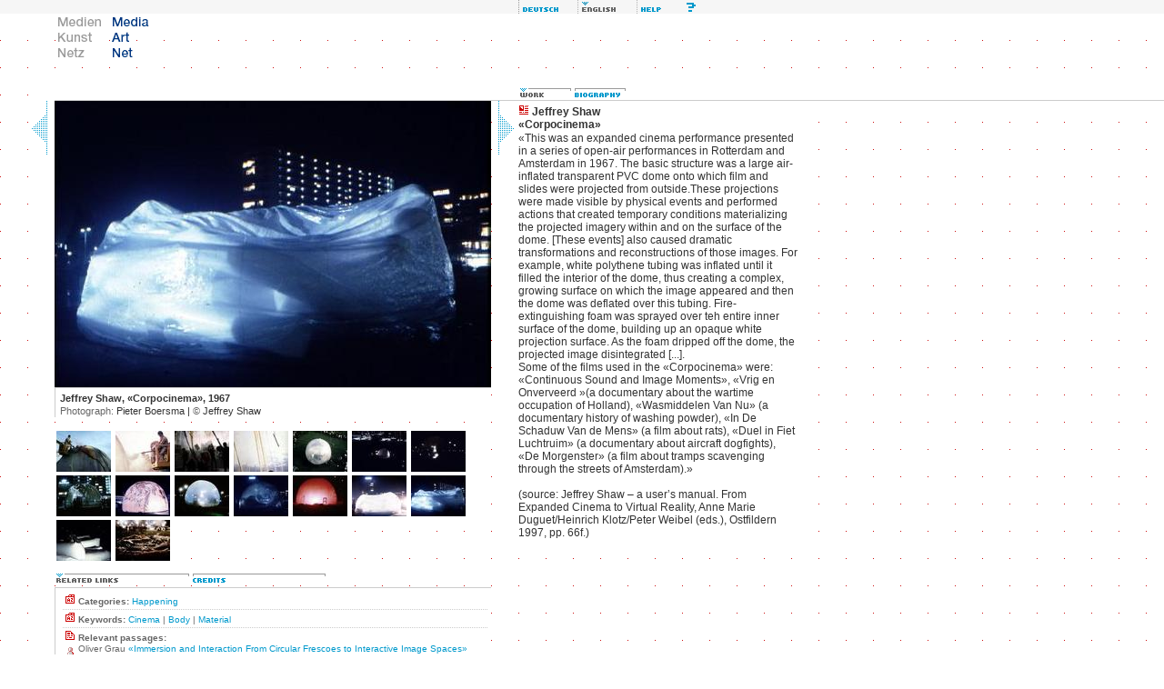

--- FILE ---
content_type: text/html; charset=iso-8859-1
request_url: http://www.mediaartnet.org/works/corpocinema/images/14/
body_size: 17156
content:
<!DOCTYPE html PUBLIC "-//W3C//DTD XHTML 1.0 Transitional//EN" "http://www.w3.org/TR/2000/REC-xhtml1-20000126/DTD/xhtml1-transitional.dtd">
<html xmlns="http://www.w3.org/1999/xhtml" xml:lang="en" lang="en">
<head>
<title>Media Art Net | Shaw, Jeffrey: Corpocinema</title>
<meta http-equiv="content-type" content="text/html; charset=iso-8859-1" />
<link rel="schema.DC" href="http://purl.org/dc/elements/1.1/" />
<meta name="DC.title" content="Media Art Net | Shaw, Jeffrey: Corpocinema" />
<meta name="DC.creator" content="Media Art Net" />
<meta name="DC.subject" content="Jeffrey Shaw Corpocinema Happening Cinema Body Material" />
<meta name="DC.publisher" content="Media Art Net" />
<meta name="DC.date" content="2026-01-18" />
<meta name="DC.type" content="text" />
<meta name="DC.format" content="text/html" />
<meta name="DC.identifier" content="http://www.medienkunstnetz.de/works/corpocinema/images/14/" />
<meta name="DC.language" content="en" />
<meta name="DC.rights" content="Copyright by Media Art Net - All rights reserved." />
<script src="/assets/js/mkn.js" type="text/javascript" language="Javascript"></script>
<link rel="stylesheet" type="text/css" href="/assets/style/mkn-old.css" />
<style type="text/css" media="all">@import url("/assets/style/mkn.css");</style>
<script language="JavaScript" type="text/JavaScript">
<!--
MM_preloadImages("/assets/img/head/de_lang_on.gif", "/assets/img/head/en_lang_off.gif");
MM_preloadImages("/assets/img/head/de_logo_on.gif", "/assets/img/head/en_logo_off.gif");
MM_preloadImages("/assets/img/head/en_help_on.gif", "/assets/img/head/en_erweitert_on.gif", "/assets/img/head/all_sitemap_on.gif", "/assets/img/head/all_index_on.gif");
var toolboxLang = new commonNav("/assets/img/head/");
var toolboxFunc = new commonNav("/assets/img/head/");
var logo = new commonNav("/assets/img/head/");
MM_preloadImages("/assets/img/reiter/querverbindungen_en_off.gif");
MM_preloadImages("/assets/img/reiter/credits_on.gif");
var reiter = new mknReiter(2,"related","/assets/img/reiter/");
MM_preloadImages("/assets/img/reiter/werk_en_on.gif");
MM_preloadImages("/assets/img/reiter/bio_en_on.gif");
var wb = new commonNav("/assets/img/reiter/");
var high = new highlight();
//-->
</script>
</head>


<body bgcolor="#ffffff" onload="reiter.clicked('querverbindungen_en','related1');">

<div class="note"><table width="100%" border="0" cellpadding="0" cellspacing="0"><tr><td class="note"><strong>Note:</strong> If you see this text you use a browser which does not support usual <a href="http://www.webstandards.org/upgrade/">Web-standards</a>. Therefore the design of Media Art Net will not display correctly. Contents are nevertheless provided. For greatest possible comfort and full functionality you should use one of <a href="http://www.webstandards.org/upgrade/">the recommended browsers</a>.</td></tr></table></div>

<div id="header">
<div class="topNaviRow1"><p style="margin-left:555px"><img src="/assets/img/misc/spacer.gif" alt="feature not available" width="15" height="15" border="0" title="" /><a href="/werke/corpocinema/bilder/14/" onmouseover="toolboxLang.on('de_lang')" onmouseout="toolboxLang.off('de_lang')" accesskey="d"><img src="/assets/img/head/de_lang_off.gif" alt="deutsch" name="de_lang" width="65" height="15" border="0" class="f6" id="de_lang" /></a><img src="/assets/img/head/en_lang_on.gif" alt="english" width="65" height="15" class="f6" id="en_lang" /><a href="javascript:openMknWin('http://www.mediaartnet.org/help/',1)" onmouseover="toolboxFunc.on('en_help')" onmouseout="toolboxFunc.off('en_help')" accesskey="h"><img src="/assets/img/head/en_help_off.gif" alt="Help" name="en_help" width="65" height="15" border="0" class="f6" id="en_help" /></a></p></div>
<div class="topNaviRow2Box1"><a href="javascript:openMknWin('/medienkunstnetz/',1)"><img src="/assets/img/head/de_logo_off.gif" alt="Medien Kunst Netz" width="60" height="60" border="0" id="de_logo" onmouseover="logo.on('de_logo')" onmouseout="logo.off('de_logo')" /></a><a href="javascript:openMknWin('/mediaartnet/',1)" accesskey="s"><img src="/assets/img/head/en_logo_on.gif" alt="Media Art Net" width="60" height="60" border="0" id="en_logo" /></a></div>

<br clear="all" />
</div>

<div class="contw" id="cont">
<div class="werkbox"><img src="/assets/img/reiter/werk_en_on.gif" alt=""  width="60" height="15" /><a href="/artist/shaw/biography/" accesskey="b"><img src="/assets/img/reiter/bio_en_off.gif" alt="" title="Switch over to the biography of Jeffrey Shaw" width="60" height="15" border="0" id="bio_en" onmouseover="wb.on('bio_en')" onmouseout="wb.off('bio_en')" /></a></div>
<div class="col" style="width:540px">
<div id="media">
<div class="col" style="width:30px"><a href="/works/corpocinema/images/13/"><img src="/assets/img/misc/browse_th_left.gif" alt="" width="30" height="60" border="0" align="middle" /></a></div>
<div class="col" style="width:480px;background:#fff">
<div id="image" class="video" style="width:480px"><img src="/assets/img/data/1966/bild.jpg" width="480" height="315" alt="Jeffrey Shaw &laquo;Corpocinema&raquo;" title="Jeffrey Shaw &laquo;Corpocinema&raquo;" border="0" /></div>
<div id="caption" class="caption"><strong>Jeffrey Shaw, &laquo;Corpocinema&raquo;, 1967</strong><br /><span class="title">Photograph:</span> Pieter Boersma&#160;|&#160;<span class="title">&copy;</span> Jeffrey Shaw</div>
</div>
<div class="col" style="width:30px"><a href="/works/corpocinema/images/15/"><img src="/assets/img/misc/browse_th_right.gif" alt="" width="30" height="60" border="0" align="middle" /></a></div>
<br clear="all" />
</div>
<br clear="left" />
<div id="info">
<div class="col" style="width:30px">&nbsp;</div>
<div class="col" style="width:480px">
<div id="thumbs"><a href="/works/corpocinema/images/1/"><img src="/assets/img/data/1963/thumb.jpg" width="60" height="45" alt="Jeffrey Shaw &laquo;Corpocinema&raquo;" title="Jeffrey Shaw &laquo;Corpocinema&raquo;" onmouseout="high.forget('img',1)" onmouseover="high.activate('img',1)" class="thumb" id="image1" /></a><a href="/works/corpocinema/images/2/"><img src="/assets/img/data/1972/thumb.jpg" width="60" height="45" alt="Jeffrey Shaw &laquo;Corpocinema&raquo;" title="Jeffrey Shaw &laquo;Corpocinema&raquo;" onmouseout="high.forget('img',2)" onmouseover="high.activate('img',2)" class="thumb" id="image2" /></a><a href="/works/corpocinema/images/3/"><img src="/assets/img/data/1964/thumb.jpg" width="60" height="45" alt="Jeffrey Shaw &laquo;Corpocinema&raquo;" title="Jeffrey Shaw &laquo;Corpocinema&raquo;" onmouseout="high.forget('img',3)" onmouseover="high.activate('img',3)" class="thumb" id="image3" /></a><a href="/works/corpocinema/images/4/"><img src="/assets/img/data/1965/thumb.jpg" width="60" height="45" alt="Jeffrey Shaw &laquo;Corpocinema&raquo;" title="Jeffrey Shaw &laquo;Corpocinema&raquo;" onmouseout="high.forget('img',4)" onmouseover="high.activate('img',4)" class="thumb" id="image4" /></a><a href="/works/corpocinema/images/5/"><img src="/assets/img/data/1973/thumb.jpg" width="60" height="45" alt="Jeffrey Shaw &laquo;Corpocinema&raquo; | Amsterdam (NL)" title="Jeffrey Shaw &laquo;Corpocinema&raquo; | Amsterdam (NL)" onmouseout="high.forget('img',5)" onmouseover="high.activate('img',5)" class="thumb" id="image5" /></a><a href="/works/corpocinema/images/6/"><img src="/assets/img/data/1969/thumb.jpg" width="60" height="45" alt="Jeffrey Shaw &laquo;Corpocinema&raquo;" title="Jeffrey Shaw &laquo;Corpocinema&raquo;" onmouseout="high.forget('img',6)" onmouseover="high.activate('img',6)" class="thumb" id="image6" /></a><a href="/works/corpocinema/images/7/"><img src="/assets/img/data/1970/thumb.jpg" width="60" height="45" alt="Jeffrey Shaw &laquo;Corpocinema&raquo;" title="Jeffrey Shaw &laquo;Corpocinema&raquo;" onmouseout="high.forget('img',7)" onmouseover="high.activate('img',7)" class="thumb" id="image7" /></a><a href="/works/corpocinema/images/8/"><img src="/assets/img/data/1978/thumb.jpg" width="60" height="45" alt="Jeffrey Shaw &laquo;Corpocinema&raquo;" title="Jeffrey Shaw &laquo;Corpocinema&raquo;" onmouseout="high.forget('img',8)" onmouseover="high.activate('img',8)" class="thumb" id="image8" /></a><a href="/works/corpocinema/images/9/"><img src="/assets/img/data/1974/thumb.jpg" width="60" height="45" alt="Jeffrey Shaw &laquo;Corpocinema&raquo;" title="Jeffrey Shaw &laquo;Corpocinema&raquo;" onmouseout="high.forget('img',9)" onmouseover="high.activate('img',9)" class="thumb" id="image9" /></a><a href="/works/corpocinema/images/10/"><img src="/assets/img/data/1975/thumb.jpg" width="60" height="45" alt="Jeffrey Shaw &laquo;Corpocinema&raquo;" title="Jeffrey Shaw &laquo;Corpocinema&raquo;" onmouseout="high.forget('img',10)" onmouseover="high.activate('img',10)" class="thumb" id="image10" /></a><a href="/works/corpocinema/images/11/"><img src="/assets/img/data/1976/thumb.jpg" width="60" height="45" alt="Jeffrey Shaw &laquo;Corpocinema&raquo;" title="Jeffrey Shaw &laquo;Corpocinema&raquo;" onmouseout="high.forget('img',11)" onmouseover="high.activate('img',11)" class="thumb" id="image11" /></a><a href="/works/corpocinema/images/12/"><img src="/assets/img/data/1977/thumb.jpg" width="60" height="45" alt="Jeffrey Shaw &laquo;Corpocinema&raquo;" title="Jeffrey Shaw &laquo;Corpocinema&raquo;" onmouseout="high.forget('img',12)" onmouseover="high.activate('img',12)" class="thumb" id="image12" /></a><a href="/works/corpocinema/images/13/"><img src="/assets/img/data/1967/thumb.jpg" width="60" height="45" alt="Jeffrey Shaw &laquo;Corpocinema&raquo;" title="Jeffrey Shaw &laquo;Corpocinema&raquo;" onmouseout="high.forget('img',13)" onmouseover="high.activate('img',13)" class="thumb" id="image13" /></a><a href="/works/corpocinema/images/14/"><img src="/assets/img/data/1966/thumb.jpg" width="60" height="45" alt="Jeffrey Shaw &laquo;Corpocinema&raquo;" title="Jeffrey Shaw &laquo;Corpocinema&raquo;" onmouseout="high.forget('img',14)" onmouseover="high.activate('img',14)" class="thumb" id="image14" /></a><a href="/works/corpocinema/images/15/"><img src="/assets/img/data/1968/thumb.jpg" width="60" height="45" alt="Jeffrey Shaw &laquo;Corpocinema&raquo;" title="Jeffrey Shaw &laquo;Corpocinema&raquo;" onmouseout="high.forget('img',15)" onmouseover="high.activate('img',15)" class="thumb" id="image15" /></a><a href="/works/corpocinema/images/16/"><img src="/assets/img/data/1971/thumb.jpg" width="60" height="45" alt="Jeffrey Shaw &laquo;Corpocinema&raquo;" title="Jeffrey Shaw &laquo;Corpocinema&raquo;" onmouseout="high.forget('img',16)" onmouseover="high.activate('img',16)" class="thumb" id="image16" /></a></div>
<div class="werktech"><a href="#reiter" onclick="reiter.clicked('querverbindungen_en','related1')" onmouseover="reiter.img.on('querverbindungen_en')" onmouseout="reiter.img.off('querverbindungen_en')" accesskey="r"><img src="/assets/img/reiter/querverbindungen_en_on.gif" alt="" name="querverbindungen_en" width="150" height="15" border="0" id="querverbindungen_en" /></a><a href="#reiter" onclick="reiter.clicked('credits','related2')" onmouseover="reiter.img.on('credits')" onmouseout="reiter.img.off('credits')" accesskey="c"><img src="/assets/img/reiter/credits_off.gif" alt="" name="credits" width="150" height="15" border="0" id="credits" /></a></div>
<div class="finder" id="related1"><div class="rel">
<p class="citem"><img src="/assets/img/icons/kat_12x12.gif" alt="" width="12" height="12" /> <strong>Categories:</strong> <a href="javascript:openMknWin('/search/category:happening',1)" class="text">Happening</a></p></div><div class="rel">
<p class="citem"><img src="/assets/img/icons/kat_12x12.gif" alt="" width="12" height="12" /> <strong>Keywords:</strong> <a href="javascript:openMknWin('/search/keyword:cinema',1)" class="text">Cinema</a> | <a href="javascript:openMknWin('/search/keyword:body',1)" class="text">Body</a> | <a href="javascript:openMknWin('/search/keyword:material',1)" class="text">Material</a></p></div><div class="rel">
<p class="citem"><img src="/assets/img/icons/text_12x12.gif" alt="" width="12" height="12" /> <strong>Relevant passages:</strong></p><p class="citem"><a href="/search/?qt=author:grau"><img src="/assets/img/icons/autor.gif" alt="icon: author" width="15" height="15" border="0" align="middle" /></a>Oliver Grau  <a href="javascript:openMknWin('/themes/overview_of_media_art/immersion/20/',1)" class="text">&laquo;Immersion and Interaction
From Circular Frescoes to Interactive Image Spaces&raquo;</a></p></div><div class="rel">
<p class="citem"><img src="/assets/img/icons/werk_12x12.gif" alt="" width="12" height="12" /> <strong>Works by Jeffrey Shaw:</strong></p><p class="citem"><a href="/works/emergences-of-continous-forms/" class="text">Emergences of Continous Forms</a><img src="/assets/img/misc/paragraph_arrow_10x10.gif" alt="|" width="10" height="10" /> <a href="/works/eve/" class="text">EVE (Extended Virtual Environment)</a><img src="/assets/img/misc/paragraph_arrow_10x10.gif" alt="|" width="10" height="10" /> <a href="/works/movie-movie/" class="text">Movie Movie</a><img src="/assets/img/misc/paragraph_arrow_10x10.gif" alt="|" width="10" height="10" /> <a href="/works/pig-for-pink-floyd/" class="text">Pig for Pink Floyd</a><img src="/assets/img/misc/paragraph_arrow_10x10.gif" alt="|" width="10" height="10" /> <a href="/works/place-ruhr/" class="text">Place-Ruhr</a><img src="/assets/img/misc/paragraph_arrow_10x10.gif" alt="|" width="10" height="10" /> <a href="/works/revolution/" class="text">Revolution</a><img src="/assets/img/misc/paragraph_arrow_10x10.gif" alt="|" width="10" height="10" /> <a href="/works/the-lamb-lies-down-on-broadway/" class="text">The Lamb Lies Down on Broadway</a><img src="/assets/img/misc/paragraph_arrow_10x10.gif" alt="|" width="10" height="10" /> <a href="/works/the-legible-city/" class="text">The Legible City</a><img src="/assets/img/misc/paragraph_arrow_10x10.gif" alt="|" width="10" height="10" /> <a href="/works/the-narrative-landscape/" class="text">The Narrative Landscape</a><img src="/assets/img/misc/paragraph_arrow_10x10.gif" alt="|" width="10" height="10" /> <a href="/works/the-virtuel-museum/" class="text">The Virtual Museum</a><img src="/assets/img/misc/paragraph_arrow_10x10.gif" alt="|" width="10" height="10" /> <a href="/works/viewpoint/" class="text">Viewpoint</a></p></div><br class="note" />
</div>
<div class="finder" id="related2"><div class="rel">Netherlands&#160;|&#160;<span class="title">Concept:</span> Jeffrey Shaw, Theo Botschuijver, Sean Wellesley-Miller, Tjebbe van Tijen</div></div>
</div>
<div class="col" style="width:30px">&nbsp;</div>
<br clear="all" />
</div>
</div>
<div class="werkcol">
<div class="wtxt">
<p class="werkhead"><img src="/assets/img/icons/werk_12x12.gif" alt="" width="12" height="12" />&nbsp;Jeffrey Shaw<br />&laquo;Corpocinema&raquo;</p>
<p class="werktext">&laquo;This was an expanded cinema performance presented in a series of open-air performances in Rotterdam and Amsterdam in 1967. The basic structure was a large air-inflated transparent PVC dome onto which film and slides were projected from outside.These projections were made visible by physical events and performed actions that created temporary conditions materializing the projected imagery within and on the surface of the dome. [These events] also caused dramatic transformations and reconstructions of those images. For example, white polythene tubing was inflated until it filled the interior of the dome, thus creating a complex, growing surface on which the image appeared and then the dome was deflated over this tubing. Fire-extinguishing foam was sprayed over teh entire inner surface of the dome, building up an opaque white projection surface. As the foam dripped off the dome, the projected image disintegrated [...].<br />
Some of the films used in the &laquo;Corpocinema&raquo; were: &laquo;Continuous Sound and Image Moments&raquo;, &laquo;Vrig en Onverveerd &raquo;(a documentary about the wartime occupation of Holland), &laquo;Wasmiddelen Van Nu&raquo; (a documentary history of washing powder), &laquo;In De Schaduw Van de Mens&raquo; (a film about rats), &laquo;Duel in Fiet Luchtruim&raquo; (a documentary about aircraft dogfights), &laquo;De Morgenster&raquo; (a film about tramps scavenging through the streets of Amsterdam).&raquo;<br />
<br />
(source: Jeffrey Shaw &ndash; a user&rsquo;s manual. From Expanded Cinema to Virtual Reality, Anne Marie Duguet/Heinrich Klotz/Peter Weibel (eds.), Ostfildern 1997, pp. 66f.)</p>&#160;
</div>
</div>
<br clear="all" />
</div>
<div id="footer" class="cont"><p class="imp"><a href="/credits/"><img src="/assets/img/icons/impressum.gif" alt="Credits" title="Credits" width="15" height="13" border="0" align="middle" /></a> <a href="javascript:void(0)" onclick="javascript:getSel('http://www.mediaartnet.org/works/corpocinema/images/14/', 'Shaw, Jeffrey: Corpocinema', 'Media Art Net', '2004', 'en')"><img src="/assets/img/icons/tool_zitat_off.gif" alt="Quote generator" title="Quote generator" width="22" height="13" border="0" align="middle" /></a></p></div>

</body>
</html>